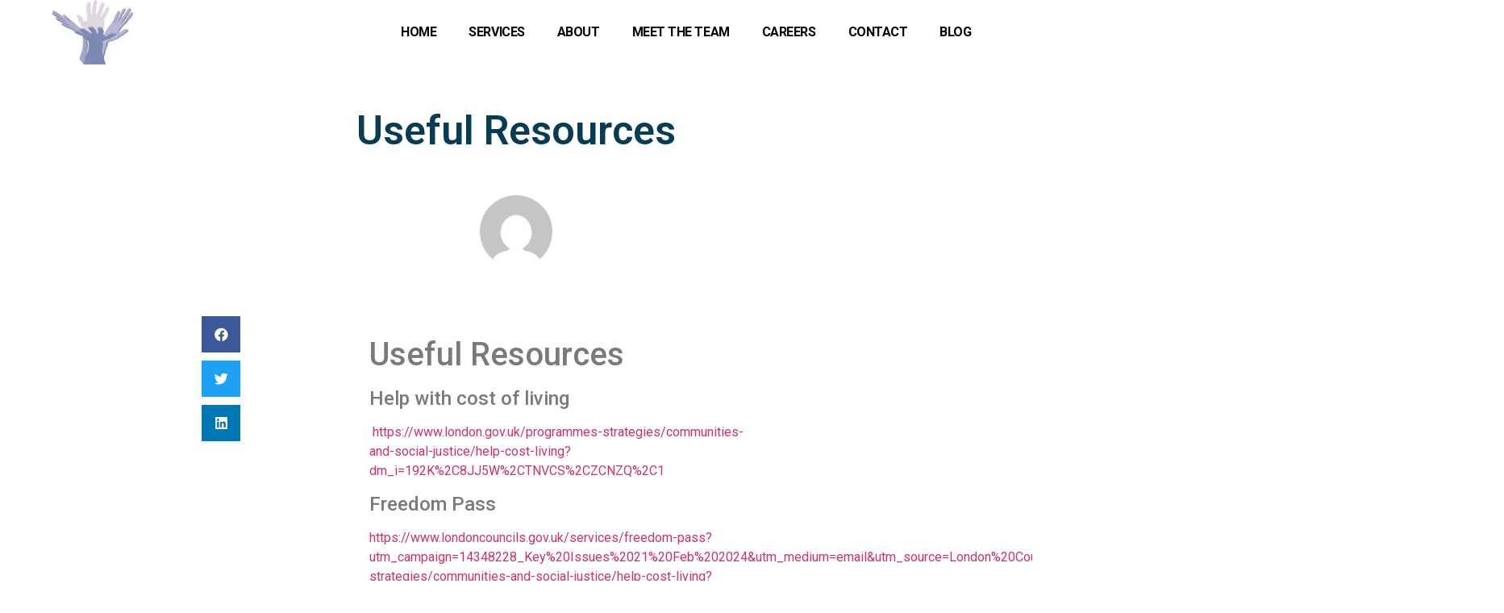

--- FILE ---
content_type: text/css
request_url: https://ccarecompassion.com/wp-content/uploads/elementor/css/post-518.css?ver=1709571862
body_size: -185
content:
.elementor-518 .elementor-element.elementor-element-7ec2d813 > .elementor-container{max-width:936px;}.elementor-518 .elementor-element.elementor-element-7ec2d813{margin-top:0px;margin-bottom:0px;padding:0px 100px 100px 100px;}

--- FILE ---
content_type: text/css
request_url: https://ccarecompassion.com/wp-content/uploads/elementor/css/post-15.css?ver=1708102769
body_size: 588
content:
.elementor-15 .elementor-element.elementor-element-7a086743 > .elementor-container{min-height:80px;}.elementor-15 .elementor-element.elementor-element-7a086743 > .elementor-container > .elementor-column > .elementor-widget-wrap{align-content:center;align-items:center;}.elementor-15 .elementor-element.elementor-element-7a086743{margin-top:0px;margin-bottom:0px;padding:0% 5% 0% 5%;z-index:9995;}.elementor-15 .elementor-element.elementor-element-193cb39f{text-align:left;}.elementor-15 .elementor-element.elementor-element-193cb39f img{width:80%;}.elementor-15 .elementor-element.elementor-element-6277e120.elementor-column > .elementor-widget-wrap{justify-content:flex-end;}.elementor-15 .elementor-element.elementor-element-3ad20512 .elementor-menu-toggle{margin-left:auto;background-color:#FFFFFF00;border-width:0px;border-radius:0px;}.elementor-15 .elementor-element.elementor-element-3ad20512 .elementor-nav-menu .elementor-item{font-family:"Roboto", Sans-serif;font-size:16px;font-weight:700;text-transform:uppercase;font-style:normal;text-decoration:none;line-height:24px;letter-spacing:-0.45px;}.elementor-15 .elementor-element.elementor-element-3ad20512 .elementor-nav-menu--main .elementor-item{color:#000000;fill:#000000;padding-left:10px;padding-right:10px;padding-top:4px;padding-bottom:4px;}.elementor-15 .elementor-element.elementor-element-3ad20512 .elementor-nav-menu--main .elementor-item:hover,
					.elementor-15 .elementor-element.elementor-element-3ad20512 .elementor-nav-menu--main .elementor-item.elementor-item-active,
					.elementor-15 .elementor-element.elementor-element-3ad20512 .elementor-nav-menu--main .elementor-item.highlighted,
					.elementor-15 .elementor-element.elementor-element-3ad20512 .elementor-nav-menu--main .elementor-item:focus{color:#FFFFFF;}.elementor-15 .elementor-element.elementor-element-3ad20512 .elementor-nav-menu--main:not(.e--pointer-framed) .elementor-item:before,
					.elementor-15 .elementor-element.elementor-element-3ad20512 .elementor-nav-menu--main:not(.e--pointer-framed) .elementor-item:after{background-color:#7B8AB3;}.elementor-15 .elementor-element.elementor-element-3ad20512 .e--pointer-framed .elementor-item:before,
					.elementor-15 .elementor-element.elementor-element-3ad20512 .e--pointer-framed .elementor-item:after{border-color:#7B8AB3;}.elementor-15 .elementor-element.elementor-element-3ad20512 .elementor-nav-menu--main .elementor-item.elementor-item-active{color:#FFFFFF;}.elementor-15 .elementor-element.elementor-element-3ad20512 .elementor-nav-menu--main:not(.e--pointer-framed) .elementor-item.elementor-item-active:before,
					.elementor-15 .elementor-element.elementor-element-3ad20512 .elementor-nav-menu--main:not(.e--pointer-framed) .elementor-item.elementor-item-active:after{background-color:#B4B7D1;}.elementor-15 .elementor-element.elementor-element-3ad20512 .e--pointer-framed .elementor-item.elementor-item-active:before,
					.elementor-15 .elementor-element.elementor-element-3ad20512 .e--pointer-framed .elementor-item.elementor-item-active:after{border-color:#B4B7D1;}.elementor-15 .elementor-element.elementor-element-3ad20512{--e-nav-menu-horizontal-menu-item-margin:calc( 20px / 2 );width:auto;max-width:auto;}.elementor-15 .elementor-element.elementor-element-3ad20512 .elementor-nav-menu--main:not(.elementor-nav-menu--layout-horizontal) .elementor-nav-menu > li:not(:last-child){margin-bottom:20px;}.elementor-15 .elementor-element.elementor-element-3ad20512 .elementor-nav-menu--dropdown{background-color:#FFFFFF;}.elementor-15 .elementor-element.elementor-element-3ad20512 .elementor-nav-menu--dropdown a:hover,
					.elementor-15 .elementor-element.elementor-element-3ad20512 .elementor-nav-menu--dropdown a.elementor-item-active,
					.elementor-15 .elementor-element.elementor-element-3ad20512 .elementor-nav-menu--dropdown a.highlighted,
					.elementor-15 .elementor-element.elementor-element-3ad20512 .elementor-menu-toggle:hover{color:#FFFFFF;}.elementor-15 .elementor-element.elementor-element-3ad20512 .elementor-nav-menu--dropdown a:hover,
					.elementor-15 .elementor-element.elementor-element-3ad20512 .elementor-nav-menu--dropdown a.elementor-item-active,
					.elementor-15 .elementor-element.elementor-element-3ad20512 .elementor-nav-menu--dropdown a.highlighted{background-color:#000000;}.elementor-15 .elementor-element.elementor-element-3ad20512 .elementor-nav-menu--dropdown .elementor-item, .elementor-15 .elementor-element.elementor-element-3ad20512 .elementor-nav-menu--dropdown  .elementor-sub-item{font-family:"Roboto", Sans-serif;font-size:14px;font-weight:300;text-transform:uppercase;font-style:normal;text-decoration:none;letter-spacing:1.53px;}.elementor-15 .elementor-element.elementor-element-3ad20512 div.elementor-menu-toggle{color:#000000;}.elementor-15 .elementor-element.elementor-element-3ad20512 div.elementor-menu-toggle svg{fill:#000000;}.elementor-15 .elementor-element.elementor-element-3ad20512 div.elementor-menu-toggle:hover{color:#000000;}.elementor-15 .elementor-element.elementor-element-3ad20512 div.elementor-menu-toggle:hover svg{fill:#000000;}@media(max-width:1024px){.elementor-15 .elementor-element.elementor-element-3ad20512 .elementor-nav-menu--main > .elementor-nav-menu > li > .elementor-nav-menu--dropdown, .elementor-15 .elementor-element.elementor-element-3ad20512 .elementor-nav-menu__container.elementor-nav-menu--dropdown{margin-top:22px !important;}.elementor-15 .elementor-element.elementor-element-3ad20512 .elementor-menu-toggle{border-width:1px;border-radius:0px;}}@media(min-width:768px){.elementor-15 .elementor-element.elementor-element-77222b8f{width:15.225%;}.elementor-15 .elementor-element.elementor-element-6277e120{width:84.653%;}}@media(max-width:767px){.elementor-15 .elementor-element.elementor-element-77222b8f{width:30%;}.elementor-15 .elementor-element.elementor-element-193cb39f img{width:85%;}.elementor-15 .elementor-element.elementor-element-6277e120{width:70%;}}

--- FILE ---
content_type: text/css
request_url: https://ccarecompassion.com/wp-content/uploads/elementor/css/post-51.css?ver=1702077970
body_size: 188
content:
.elementor-51 .elementor-element.elementor-element-71a93796{margin-top:0px;margin-bottom:50px;padding:0% 5% 0% 5%;}.elementor-51 .elementor-element.elementor-element-38fcc63d > .elementor-widget-wrap > .elementor-widget:not(.elementor-widget__width-auto):not(.elementor-widget__width-initial):not(:last-child):not(.elementor-absolute){margin-bottom:0px;}.elementor-51 .elementor-element.elementor-element-38fcc63d > .elementor-element-populated{padding:0px 0px 0px 0px;}.elementor-51 .elementor-element.elementor-element-5840d08a{margin-top:0px;margin-bottom:0px;}.elementor-51 .elementor-element.elementor-element-1ffedcce{--divider-border-style:solid;--divider-color:#000;--divider-border-width:1px;}.elementor-51 .elementor-element.elementor-element-1ffedcce .elementor-divider-separator{width:100%;}.elementor-51 .elementor-element.elementor-element-1ffedcce .elementor-divider{padding-top:35px;padding-bottom:35px;}.elementor-51 .elementor-element.elementor-element-3c147cae{margin-top:0px;margin-bottom:0px;}.elementor-bc-flex-widget .elementor-51 .elementor-element.elementor-element-3d8f29ca.elementor-column .elementor-widget-wrap{align-items:center;}.elementor-51 .elementor-element.elementor-element-3d8f29ca.elementor-column.elementor-element[data-element_type="column"] > .elementor-widget-wrap.elementor-element-populated{align-content:center;align-items:center;}.elementor-51 .elementor-element.elementor-element-3d8f29ca > .elementor-element-populated{padding:0px 0px 0px 0px;}.elementor-51 .elementor-element.elementor-element-b46a4cd{text-align:center;color:#000000;font-family:"Montserrat", Sans-serif;font-size:14px;font-weight:500;}@media(max-width:1024px){.elementor-51 .elementor-element.elementor-element-71a93796{margin-top:100px;margin-bottom:0px;}.elementor-51 .elementor-element.elementor-element-3c147cae{margin-top:0px;margin-bottom:50px;}}@media(max-width:767px){.elementor-51 .elementor-element.elementor-element-1ffedcce .elementor-divider{padding-top:30px;padding-bottom:30px;}.elementor-51 .elementor-element.elementor-element-3d8f29ca > .elementor-element-populated{margin:20px 0px 0px 0px;--e-column-margin-right:0px;--e-column-margin-left:0px;padding:0px 0px 0px 0px;}.elementor-51 .elementor-element.elementor-element-b46a4cd{text-align:center;font-size:12px;}}

--- FILE ---
content_type: text/css
request_url: https://ccarecompassion.com/wp-content/uploads/elementor/css/post-504.css?ver=1742407960
body_size: 343
content:
.elementor-504 .elementor-element.elementor-element-46c75f21 > .elementor-container{max-width:700px;min-height:202px;}.elementor-504 .elementor-element.elementor-element-46c75f21 > .elementor-background-overlay{opacity:0.5;}.elementor-504 .elementor-element.elementor-element-3853a10{text-align:center;}.elementor-504 .elementor-element.elementor-element-3853a10 .elementor-heading-title{color:#063D54;font-family:"Roboto", Sans-serif;font-size:50px;font-weight:600;}.elementor-504 .elementor-element.elementor-element-698dd161 .elementor-icon-list-icon i{color:#ffffff;font-size:14px;}.elementor-504 .elementor-element.elementor-element-698dd161 .elementor-icon-list-icon svg{fill:#ffffff;--e-icon-list-icon-size:14px;}.elementor-504 .elementor-element.elementor-element-698dd161 .elementor-icon-list-icon{width:14px;}.elementor-504 .elementor-element.elementor-element-698dd161 .elementor-icon-list-text, .elementor-504 .elementor-element.elementor-element-698dd161 .elementor-icon-list-text a{color:#ffffff;}.elementor-504 .elementor-element.elementor-element-698dd161 .elementor-icon-list-item{font-size:13px;font-weight:normal;text-transform:uppercase;letter-spacing:2.1px;}.elementor-504 .elementor-element.elementor-element-3f9a78b8{margin-top:-45px;margin-bottom:0px;}.elementor-504 .elementor-element.elementor-element-4fda74bf img{width:100px;border-style:solid;border-width:5px 5px 5px 5px;border-color:#ffffff;border-radius:100% 100% 100% 100%;}.elementor-504 .elementor-element.elementor-element-71e2878d > .elementor-container{max-width:800px;}.elementor-504 .elementor-element.elementor-element-71e2878d{margin-top:45px;margin-bottom:45px;}.elementor-504 .elementor-element.elementor-element-24938a78{--grid-side-margin:10px;--grid-column-gap:10px;--grid-row-gap:10px;--grid-bottom-margin:10px;}.elementor-504 .elementor-element.elementor-element-15a47bae > .elementor-element-populated{margin:0px 0px 0px 30px;--e-column-margin-right:0px;--e-column-margin-left:30px;}.elementor-504 .elementor-element.elementor-element-1153ac5 > .elementor-container{max-width:800px;}.elementor-504 .elementor-element.elementor-element-1153ac5{margin-top:0px;margin-bottom:30px;}body.elementor-page-504:not(.elementor-motion-effects-element-type-background), body.elementor-page-504 > .elementor-motion-effects-container > .elementor-motion-effects-layer{background-color:#ffffff;}@media(min-width:768px){.elementor-504 .elementor-element.elementor-element-45d625eb{width:8.5%;}.elementor-504 .elementor-element.elementor-element-15a47bae{width:91.5%;}}@media(max-width:1024px){ .elementor-504 .elementor-element.elementor-element-24938a78{--grid-side-margin:10px;--grid-column-gap:10px;--grid-row-gap:10px;--grid-bottom-margin:10px;}}@media(max-width:767px){ .elementor-504 .elementor-element.elementor-element-24938a78{--grid-side-margin:10px;--grid-column-gap:10px;--grid-row-gap:10px;--grid-bottom-margin:10px;}}